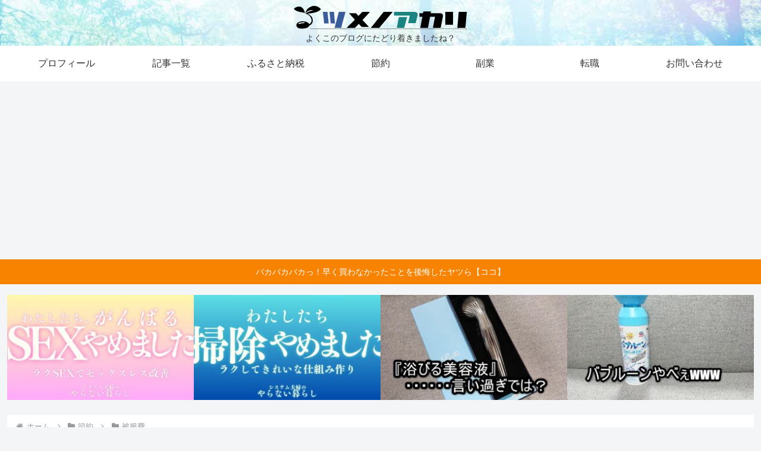

--- FILE ---
content_type: text/html; charset=utf-8
request_url: https://www.google.com/recaptcha/api2/aframe
body_size: 269
content:
<!DOCTYPE HTML><html><head><meta http-equiv="content-type" content="text/html; charset=UTF-8"></head><body><script nonce="WD354kyGljw3bKwVfAoqlA">/** Anti-fraud and anti-abuse applications only. See google.com/recaptcha */ try{var clients={'sodar':'https://pagead2.googlesyndication.com/pagead/sodar?'};window.addEventListener("message",function(a){try{if(a.source===window.parent){var b=JSON.parse(a.data);var c=clients[b['id']];if(c){var d=document.createElement('img');d.src=c+b['params']+'&rc='+(localStorage.getItem("rc::a")?sessionStorage.getItem("rc::b"):"");window.document.body.appendChild(d);sessionStorage.setItem("rc::e",parseInt(sessionStorage.getItem("rc::e")||0)+1);localStorage.setItem("rc::h",'1769760308658');}}}catch(b){}});window.parent.postMessage("_grecaptcha_ready", "*");}catch(b){}</script></body></html>